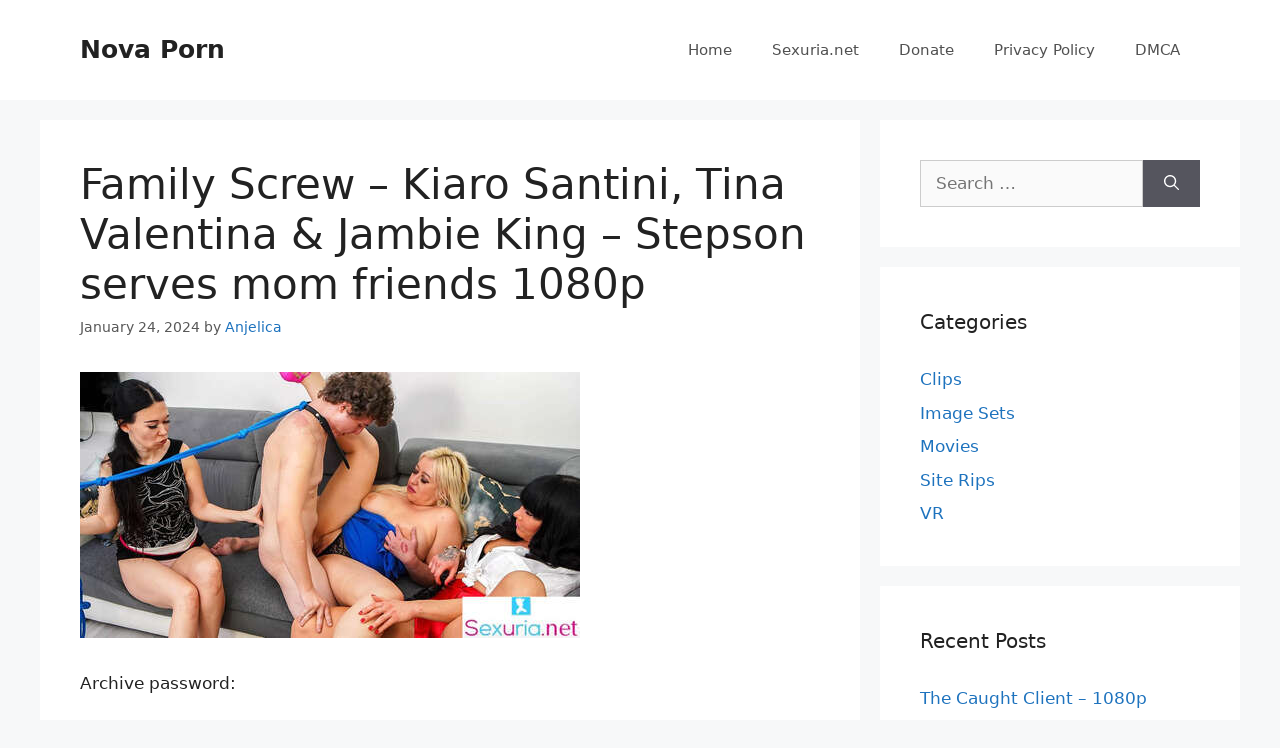

--- FILE ---
content_type: text/html; charset=UTF-8
request_url: https://novaporn.cc/family-screw-kiaro-santini-tina-valentina-jambie-king-stepson-serves-mom-friends-1080p/
body_size: 13139
content:
<!DOCTYPE html>
<html lang="en-US" prefix="og: https://ogp.me/ns#">
<head>
	<meta charset="UTF-8">
	<meta name="viewport" content="width=device-width, initial-scale=1">
<!-- Search Engine Optimization by Rank Math - https://rankmath.com/ -->
<title>Family Screw - Kiaro Santini, Tina Valentina &amp; Jambie King - Stepson serves mom friends 1080p - Nova Porn</title>
<meta name="description" content="Archive password: https://fastfile.cc/s3me7gjl1osv/familyscrew.23.02.16.uli.traver.kiaro.santini.and.tina.valentina.mom.friends.mp4.html"/>
<meta name="robots" content="index, follow, max-snippet:-1, max-video-preview:-1, max-image-preview:large"/>
<link rel="canonical" href="https://novaporn.cc/family-screw-kiaro-santini-tina-valentina-jambie-king-stepson-serves-mom-friends-1080p/" />
<meta property="og:locale" content="en_US" />
<meta property="og:type" content="article" />
<meta property="og:title" content="Family Screw - Kiaro Santini, Tina Valentina &amp; Jambie King - Stepson serves mom friends 1080p - Nova Porn" />
<meta property="og:description" content="Archive password: https://fastfile.cc/s3me7gjl1osv/familyscrew.23.02.16.uli.traver.kiaro.santini.and.tina.valentina.mom.friends.mp4.html" />
<meta property="og:url" content="https://novaporn.cc/family-screw-kiaro-santini-tina-valentina-jambie-king-stepson-serves-mom-friends-1080p/" />
<meta property="og:site_name" content="Nova Porn" />
<meta property="article:tag" content="1080p" />
<meta property="article:tag" content="Blonde" />
<meta property="article:tag" content="Brunette" />
<meta property="article:tag" content="Mature" />
<meta property="article:tag" content="Threesome" />
<meta property="article:section" content="Clips" />
<meta property="article:published_time" content="2024-01-24T18:36:41+00:00" />
<meta name="twitter:card" content="summary_large_image" />
<meta name="twitter:title" content="Family Screw - Kiaro Santini, Tina Valentina &amp; Jambie King - Stepson serves mom friends 1080p - Nova Porn" />
<meta name="twitter:description" content="Archive password: https://fastfile.cc/s3me7gjl1osv/familyscrew.23.02.16.uli.traver.kiaro.santini.and.tina.valentina.mom.friends.mp4.html" />
<meta name="twitter:label1" content="Written by" />
<meta name="twitter:data1" content="Anjelica" />
<meta name="twitter:label2" content="Time to read" />
<meta name="twitter:data2" content="Less than a minute" />
<script type="application/ld+json" class="rank-math-schema">{"@context":"https://schema.org","@graph":[{"@type":["Person","Organization"],"@id":"https://novaporn.cc/#person","name":"Nova Porn"},{"@type":"WebSite","@id":"https://novaporn.cc/#website","url":"https://novaporn.cc","name":"Nova Porn","publisher":{"@id":"https://novaporn.cc/#person"},"inLanguage":"en-US"},{"@type":"ImageObject","@id":"https://s1.imgnova.cc/i/00546/yh3kkxjs49vu_t.jpg","url":"https://s1.imgnova.cc/i/00546/yh3kkxjs49vu_t.jpg","width":"200","height":"200","inLanguage":"en-US"},{"@type":"WebPage","@id":"https://novaporn.cc/family-screw-kiaro-santini-tina-valentina-jambie-king-stepson-serves-mom-friends-1080p/#webpage","url":"https://novaporn.cc/family-screw-kiaro-santini-tina-valentina-jambie-king-stepson-serves-mom-friends-1080p/","name":"Family Screw - Kiaro Santini, Tina Valentina &amp; Jambie King - Stepson serves mom friends 1080p - Nova Porn","datePublished":"2024-01-24T18:36:41+00:00","dateModified":"2024-01-24T18:36:41+00:00","isPartOf":{"@id":"https://novaporn.cc/#website"},"primaryImageOfPage":{"@id":"https://s1.imgnova.cc/i/00546/yh3kkxjs49vu_t.jpg"},"inLanguage":"en-US"},{"@type":"Person","@id":"https://novaporn.cc/author/ri7tgsmra4bmuq/","name":"Anjelica","url":"https://novaporn.cc/author/ri7tgsmra4bmuq/","image":{"@type":"ImageObject","@id":"https://secure.gravatar.com/avatar/a16497598142618c6701dee638bb179cbda75ca06747e38f4d28d727475070e0?s=96&amp;d=mm&amp;r=g","url":"https://secure.gravatar.com/avatar/a16497598142618c6701dee638bb179cbda75ca06747e38f4d28d727475070e0?s=96&amp;d=mm&amp;r=g","caption":"Anjelica","inLanguage":"en-US"},"sameAs":["https://novaporn.cc"]},{"@type":"BlogPosting","headline":"Family Screw - Kiaro Santini, Tina Valentina &amp; Jambie King - Stepson serves mom friends 1080p - Nova Porn","datePublished":"2024-01-24T18:36:41+00:00","dateModified":"2024-01-24T18:36:41+00:00","articleSection":"Clips","author":{"@id":"https://novaporn.cc/author/ri7tgsmra4bmuq/","name":"Anjelica"},"publisher":{"@id":"https://novaporn.cc/#person"},"description":"Archive password: https://fastfile.cc/s3me7gjl1osv/familyscrew.23.02.16.uli.traver.kiaro.santini.and.tina.valentina.mom.friends.mp4.html","name":"Family Screw - Kiaro Santini, Tina Valentina &amp; Jambie King - Stepson serves mom friends 1080p - Nova Porn","@id":"https://novaporn.cc/family-screw-kiaro-santini-tina-valentina-jambie-king-stepson-serves-mom-friends-1080p/#richSnippet","isPartOf":{"@id":"https://novaporn.cc/family-screw-kiaro-santini-tina-valentina-jambie-king-stepson-serves-mom-friends-1080p/#webpage"},"image":{"@id":"https://s1.imgnova.cc/i/00546/yh3kkxjs49vu_t.jpg"},"inLanguage":"en-US","mainEntityOfPage":{"@id":"https://novaporn.cc/family-screw-kiaro-santini-tina-valentina-jambie-king-stepson-serves-mom-friends-1080p/#webpage"}}]}</script>
<!-- /Rank Math WordPress SEO plugin -->

<style id='wp-img-auto-sizes-contain-inline-css'>
img:is([sizes=auto i],[sizes^="auto," i]){contain-intrinsic-size:3000px 1500px}
/*# sourceURL=wp-img-auto-sizes-contain-inline-css */
</style>
<style id='wp-block-library-inline-css'>
:root{--wp-block-synced-color:#7a00df;--wp-block-synced-color--rgb:122,0,223;--wp-bound-block-color:var(--wp-block-synced-color);--wp-editor-canvas-background:#ddd;--wp-admin-theme-color:#007cba;--wp-admin-theme-color--rgb:0,124,186;--wp-admin-theme-color-darker-10:#006ba1;--wp-admin-theme-color-darker-10--rgb:0,107,160.5;--wp-admin-theme-color-darker-20:#005a87;--wp-admin-theme-color-darker-20--rgb:0,90,135;--wp-admin-border-width-focus:2px}@media (min-resolution:192dpi){:root{--wp-admin-border-width-focus:1.5px}}.wp-element-button{cursor:pointer}:root .has-very-light-gray-background-color{background-color:#eee}:root .has-very-dark-gray-background-color{background-color:#313131}:root .has-very-light-gray-color{color:#eee}:root .has-very-dark-gray-color{color:#313131}:root .has-vivid-green-cyan-to-vivid-cyan-blue-gradient-background{background:linear-gradient(135deg,#00d084,#0693e3)}:root .has-purple-crush-gradient-background{background:linear-gradient(135deg,#34e2e4,#4721fb 50%,#ab1dfe)}:root .has-hazy-dawn-gradient-background{background:linear-gradient(135deg,#faaca8,#dad0ec)}:root .has-subdued-olive-gradient-background{background:linear-gradient(135deg,#fafae1,#67a671)}:root .has-atomic-cream-gradient-background{background:linear-gradient(135deg,#fdd79a,#004a59)}:root .has-nightshade-gradient-background{background:linear-gradient(135deg,#330968,#31cdcf)}:root .has-midnight-gradient-background{background:linear-gradient(135deg,#020381,#2874fc)}:root{--wp--preset--font-size--normal:16px;--wp--preset--font-size--huge:42px}.has-regular-font-size{font-size:1em}.has-larger-font-size{font-size:2.625em}.has-normal-font-size{font-size:var(--wp--preset--font-size--normal)}.has-huge-font-size{font-size:var(--wp--preset--font-size--huge)}.has-text-align-center{text-align:center}.has-text-align-left{text-align:left}.has-text-align-right{text-align:right}.has-fit-text{white-space:nowrap!important}#end-resizable-editor-section{display:none}.aligncenter{clear:both}.items-justified-left{justify-content:flex-start}.items-justified-center{justify-content:center}.items-justified-right{justify-content:flex-end}.items-justified-space-between{justify-content:space-between}.screen-reader-text{border:0;clip-path:inset(50%);height:1px;margin:-1px;overflow:hidden;padding:0;position:absolute;width:1px;word-wrap:normal!important}.screen-reader-text:focus{background-color:#ddd;clip-path:none;color:#444;display:block;font-size:1em;height:auto;left:5px;line-height:normal;padding:15px 23px 14px;text-decoration:none;top:5px;width:auto;z-index:100000}html :where(.has-border-color){border-style:solid}html :where([style*=border-top-color]){border-top-style:solid}html :where([style*=border-right-color]){border-right-style:solid}html :where([style*=border-bottom-color]){border-bottom-style:solid}html :where([style*=border-left-color]){border-left-style:solid}html :where([style*=border-width]){border-style:solid}html :where([style*=border-top-width]){border-top-style:solid}html :where([style*=border-right-width]){border-right-style:solid}html :where([style*=border-bottom-width]){border-bottom-style:solid}html :where([style*=border-left-width]){border-left-style:solid}html :where(img[class*=wp-image-]){height:auto;max-width:100%}:where(figure){margin:0 0 1em}html :where(.is-position-sticky){--wp-admin--admin-bar--position-offset:var(--wp-admin--admin-bar--height,0px)}@media screen and (max-width:600px){html :where(.is-position-sticky){--wp-admin--admin-bar--position-offset:0px}}

/*# sourceURL=wp-block-library-inline-css */
</style><style id='global-styles-inline-css'>
:root{--wp--preset--aspect-ratio--square: 1;--wp--preset--aspect-ratio--4-3: 4/3;--wp--preset--aspect-ratio--3-4: 3/4;--wp--preset--aspect-ratio--3-2: 3/2;--wp--preset--aspect-ratio--2-3: 2/3;--wp--preset--aspect-ratio--16-9: 16/9;--wp--preset--aspect-ratio--9-16: 9/16;--wp--preset--color--black: #000000;--wp--preset--color--cyan-bluish-gray: #abb8c3;--wp--preset--color--white: #ffffff;--wp--preset--color--pale-pink: #f78da7;--wp--preset--color--vivid-red: #cf2e2e;--wp--preset--color--luminous-vivid-orange: #ff6900;--wp--preset--color--luminous-vivid-amber: #fcb900;--wp--preset--color--light-green-cyan: #7bdcb5;--wp--preset--color--vivid-green-cyan: #00d084;--wp--preset--color--pale-cyan-blue: #8ed1fc;--wp--preset--color--vivid-cyan-blue: #0693e3;--wp--preset--color--vivid-purple: #9b51e0;--wp--preset--color--contrast: var(--contrast);--wp--preset--color--contrast-2: var(--contrast-2);--wp--preset--color--contrast-3: var(--contrast-3);--wp--preset--color--base: var(--base);--wp--preset--color--base-2: var(--base-2);--wp--preset--color--base-3: var(--base-3);--wp--preset--color--accent: var(--accent);--wp--preset--gradient--vivid-cyan-blue-to-vivid-purple: linear-gradient(135deg,rgb(6,147,227) 0%,rgb(155,81,224) 100%);--wp--preset--gradient--light-green-cyan-to-vivid-green-cyan: linear-gradient(135deg,rgb(122,220,180) 0%,rgb(0,208,130) 100%);--wp--preset--gradient--luminous-vivid-amber-to-luminous-vivid-orange: linear-gradient(135deg,rgb(252,185,0) 0%,rgb(255,105,0) 100%);--wp--preset--gradient--luminous-vivid-orange-to-vivid-red: linear-gradient(135deg,rgb(255,105,0) 0%,rgb(207,46,46) 100%);--wp--preset--gradient--very-light-gray-to-cyan-bluish-gray: linear-gradient(135deg,rgb(238,238,238) 0%,rgb(169,184,195) 100%);--wp--preset--gradient--cool-to-warm-spectrum: linear-gradient(135deg,rgb(74,234,220) 0%,rgb(151,120,209) 20%,rgb(207,42,186) 40%,rgb(238,44,130) 60%,rgb(251,105,98) 80%,rgb(254,248,76) 100%);--wp--preset--gradient--blush-light-purple: linear-gradient(135deg,rgb(255,206,236) 0%,rgb(152,150,240) 100%);--wp--preset--gradient--blush-bordeaux: linear-gradient(135deg,rgb(254,205,165) 0%,rgb(254,45,45) 50%,rgb(107,0,62) 100%);--wp--preset--gradient--luminous-dusk: linear-gradient(135deg,rgb(255,203,112) 0%,rgb(199,81,192) 50%,rgb(65,88,208) 100%);--wp--preset--gradient--pale-ocean: linear-gradient(135deg,rgb(255,245,203) 0%,rgb(182,227,212) 50%,rgb(51,167,181) 100%);--wp--preset--gradient--electric-grass: linear-gradient(135deg,rgb(202,248,128) 0%,rgb(113,206,126) 100%);--wp--preset--gradient--midnight: linear-gradient(135deg,rgb(2,3,129) 0%,rgb(40,116,252) 100%);--wp--preset--font-size--small: 13px;--wp--preset--font-size--medium: 20px;--wp--preset--font-size--large: 36px;--wp--preset--font-size--x-large: 42px;--wp--preset--spacing--20: 0.44rem;--wp--preset--spacing--30: 0.67rem;--wp--preset--spacing--40: 1rem;--wp--preset--spacing--50: 1.5rem;--wp--preset--spacing--60: 2.25rem;--wp--preset--spacing--70: 3.38rem;--wp--preset--spacing--80: 5.06rem;--wp--preset--shadow--natural: 6px 6px 9px rgba(0, 0, 0, 0.2);--wp--preset--shadow--deep: 12px 12px 50px rgba(0, 0, 0, 0.4);--wp--preset--shadow--sharp: 6px 6px 0px rgba(0, 0, 0, 0.2);--wp--preset--shadow--outlined: 6px 6px 0px -3px rgb(255, 255, 255), 6px 6px rgb(0, 0, 0);--wp--preset--shadow--crisp: 6px 6px 0px rgb(0, 0, 0);}:where(.is-layout-flex){gap: 0.5em;}:where(.is-layout-grid){gap: 0.5em;}body .is-layout-flex{display: flex;}.is-layout-flex{flex-wrap: wrap;align-items: center;}.is-layout-flex > :is(*, div){margin: 0;}body .is-layout-grid{display: grid;}.is-layout-grid > :is(*, div){margin: 0;}:where(.wp-block-columns.is-layout-flex){gap: 2em;}:where(.wp-block-columns.is-layout-grid){gap: 2em;}:where(.wp-block-post-template.is-layout-flex){gap: 1.25em;}:where(.wp-block-post-template.is-layout-grid){gap: 1.25em;}.has-black-color{color: var(--wp--preset--color--black) !important;}.has-cyan-bluish-gray-color{color: var(--wp--preset--color--cyan-bluish-gray) !important;}.has-white-color{color: var(--wp--preset--color--white) !important;}.has-pale-pink-color{color: var(--wp--preset--color--pale-pink) !important;}.has-vivid-red-color{color: var(--wp--preset--color--vivid-red) !important;}.has-luminous-vivid-orange-color{color: var(--wp--preset--color--luminous-vivid-orange) !important;}.has-luminous-vivid-amber-color{color: var(--wp--preset--color--luminous-vivid-amber) !important;}.has-light-green-cyan-color{color: var(--wp--preset--color--light-green-cyan) !important;}.has-vivid-green-cyan-color{color: var(--wp--preset--color--vivid-green-cyan) !important;}.has-pale-cyan-blue-color{color: var(--wp--preset--color--pale-cyan-blue) !important;}.has-vivid-cyan-blue-color{color: var(--wp--preset--color--vivid-cyan-blue) !important;}.has-vivid-purple-color{color: var(--wp--preset--color--vivid-purple) !important;}.has-black-background-color{background-color: var(--wp--preset--color--black) !important;}.has-cyan-bluish-gray-background-color{background-color: var(--wp--preset--color--cyan-bluish-gray) !important;}.has-white-background-color{background-color: var(--wp--preset--color--white) !important;}.has-pale-pink-background-color{background-color: var(--wp--preset--color--pale-pink) !important;}.has-vivid-red-background-color{background-color: var(--wp--preset--color--vivid-red) !important;}.has-luminous-vivid-orange-background-color{background-color: var(--wp--preset--color--luminous-vivid-orange) !important;}.has-luminous-vivid-amber-background-color{background-color: var(--wp--preset--color--luminous-vivid-amber) !important;}.has-light-green-cyan-background-color{background-color: var(--wp--preset--color--light-green-cyan) !important;}.has-vivid-green-cyan-background-color{background-color: var(--wp--preset--color--vivid-green-cyan) !important;}.has-pale-cyan-blue-background-color{background-color: var(--wp--preset--color--pale-cyan-blue) !important;}.has-vivid-cyan-blue-background-color{background-color: var(--wp--preset--color--vivid-cyan-blue) !important;}.has-vivid-purple-background-color{background-color: var(--wp--preset--color--vivid-purple) !important;}.has-black-border-color{border-color: var(--wp--preset--color--black) !important;}.has-cyan-bluish-gray-border-color{border-color: var(--wp--preset--color--cyan-bluish-gray) !important;}.has-white-border-color{border-color: var(--wp--preset--color--white) !important;}.has-pale-pink-border-color{border-color: var(--wp--preset--color--pale-pink) !important;}.has-vivid-red-border-color{border-color: var(--wp--preset--color--vivid-red) !important;}.has-luminous-vivid-orange-border-color{border-color: var(--wp--preset--color--luminous-vivid-orange) !important;}.has-luminous-vivid-amber-border-color{border-color: var(--wp--preset--color--luminous-vivid-amber) !important;}.has-light-green-cyan-border-color{border-color: var(--wp--preset--color--light-green-cyan) !important;}.has-vivid-green-cyan-border-color{border-color: var(--wp--preset--color--vivid-green-cyan) !important;}.has-pale-cyan-blue-border-color{border-color: var(--wp--preset--color--pale-cyan-blue) !important;}.has-vivid-cyan-blue-border-color{border-color: var(--wp--preset--color--vivid-cyan-blue) !important;}.has-vivid-purple-border-color{border-color: var(--wp--preset--color--vivid-purple) !important;}.has-vivid-cyan-blue-to-vivid-purple-gradient-background{background: var(--wp--preset--gradient--vivid-cyan-blue-to-vivid-purple) !important;}.has-light-green-cyan-to-vivid-green-cyan-gradient-background{background: var(--wp--preset--gradient--light-green-cyan-to-vivid-green-cyan) !important;}.has-luminous-vivid-amber-to-luminous-vivid-orange-gradient-background{background: var(--wp--preset--gradient--luminous-vivid-amber-to-luminous-vivid-orange) !important;}.has-luminous-vivid-orange-to-vivid-red-gradient-background{background: var(--wp--preset--gradient--luminous-vivid-orange-to-vivid-red) !important;}.has-very-light-gray-to-cyan-bluish-gray-gradient-background{background: var(--wp--preset--gradient--very-light-gray-to-cyan-bluish-gray) !important;}.has-cool-to-warm-spectrum-gradient-background{background: var(--wp--preset--gradient--cool-to-warm-spectrum) !important;}.has-blush-light-purple-gradient-background{background: var(--wp--preset--gradient--blush-light-purple) !important;}.has-blush-bordeaux-gradient-background{background: var(--wp--preset--gradient--blush-bordeaux) !important;}.has-luminous-dusk-gradient-background{background: var(--wp--preset--gradient--luminous-dusk) !important;}.has-pale-ocean-gradient-background{background: var(--wp--preset--gradient--pale-ocean) !important;}.has-electric-grass-gradient-background{background: var(--wp--preset--gradient--electric-grass) !important;}.has-midnight-gradient-background{background: var(--wp--preset--gradient--midnight) !important;}.has-small-font-size{font-size: var(--wp--preset--font-size--small) !important;}.has-medium-font-size{font-size: var(--wp--preset--font-size--medium) !important;}.has-large-font-size{font-size: var(--wp--preset--font-size--large) !important;}.has-x-large-font-size{font-size: var(--wp--preset--font-size--x-large) !important;}
/*# sourceURL=global-styles-inline-css */
</style>

<style id='classic-theme-styles-inline-css'>
/*! This file is auto-generated */
.wp-block-button__link{color:#fff;background-color:#32373c;border-radius:9999px;box-shadow:none;text-decoration:none;padding:calc(.667em + 2px) calc(1.333em + 2px);font-size:1.125em}.wp-block-file__button{background:#32373c;color:#fff;text-decoration:none}
/*# sourceURL=/wp-includes/css/classic-themes.min.css */
</style>
<link rel='stylesheet' id='generate-comments-css' href='https://novaporn.cc/wp-content/themes/generatepress/assets/css/components/comments.min.css?ver=3.6.1' media='all' />
<link rel='stylesheet' id='generate-style-css' href='https://novaporn.cc/wp-content/themes/generatepress/assets/css/main.min.css?ver=3.6.1' media='all' />
<style id='generate-style-inline-css'>
body{background-color:#f7f8f9;color:#222222;}a{color:#1e73be;}a:hover, a:focus, a:active{color:#000000;}.wp-block-group__inner-container{max-width:1200px;margin-left:auto;margin-right:auto;}:root{--contrast:#222222;--contrast-2:#575760;--contrast-3:#b2b2be;--base:#f0f0f0;--base-2:#f7f8f9;--base-3:#ffffff;--accent:#1e73be;}:root .has-contrast-color{color:var(--contrast);}:root .has-contrast-background-color{background-color:var(--contrast);}:root .has-contrast-2-color{color:var(--contrast-2);}:root .has-contrast-2-background-color{background-color:var(--contrast-2);}:root .has-contrast-3-color{color:var(--contrast-3);}:root .has-contrast-3-background-color{background-color:var(--contrast-3);}:root .has-base-color{color:var(--base);}:root .has-base-background-color{background-color:var(--base);}:root .has-base-2-color{color:var(--base-2);}:root .has-base-2-background-color{background-color:var(--base-2);}:root .has-base-3-color{color:var(--base-3);}:root .has-base-3-background-color{background-color:var(--base-3);}:root .has-accent-color{color:var(--accent);}:root .has-accent-background-color{background-color:var(--accent);}body, button, input, select, textarea{font-family:-apple-system, system-ui, BlinkMacSystemFont, "Segoe UI", Helvetica, Arial, sans-serif, "Apple Color Emoji", "Segoe UI Emoji", "Segoe UI Symbol";}body{line-height:1.5;}.entry-content > [class*="wp-block-"]:not(:last-child):not(.wp-block-heading){margin-bottom:1.5em;}.main-navigation .main-nav ul ul li a{font-size:14px;}.sidebar .widget, .footer-widgets .widget{font-size:17px;}@media (max-width:768px){h1{font-size:31px;}h2{font-size:27px;}h3{font-size:24px;}h4{font-size:22px;}h5{font-size:19px;}}.top-bar{background-color:#636363;color:#ffffff;}.top-bar a{color:#ffffff;}.top-bar a:hover{color:#303030;}.site-header{background-color:#ffffff;}.main-title a,.main-title a:hover{color:#222222;}.site-description{color:#757575;}.mobile-menu-control-wrapper .menu-toggle,.mobile-menu-control-wrapper .menu-toggle:hover,.mobile-menu-control-wrapper .menu-toggle:focus,.has-inline-mobile-toggle #site-navigation.toggled{background-color:rgba(0, 0, 0, 0.02);}.main-navigation,.main-navigation ul ul{background-color:#ffffff;}.main-navigation .main-nav ul li a, .main-navigation .menu-toggle, .main-navigation .menu-bar-items{color:#515151;}.main-navigation .main-nav ul li:not([class*="current-menu-"]):hover > a, .main-navigation .main-nav ul li:not([class*="current-menu-"]):focus > a, .main-navigation .main-nav ul li.sfHover:not([class*="current-menu-"]) > a, .main-navigation .menu-bar-item:hover > a, .main-navigation .menu-bar-item.sfHover > a{color:#7a8896;background-color:#ffffff;}button.menu-toggle:hover,button.menu-toggle:focus{color:#515151;}.main-navigation .main-nav ul li[class*="current-menu-"] > a{color:#7a8896;background-color:#ffffff;}.navigation-search input[type="search"],.navigation-search input[type="search"]:active, .navigation-search input[type="search"]:focus, .main-navigation .main-nav ul li.search-item.active > a, .main-navigation .menu-bar-items .search-item.active > a{color:#7a8896;background-color:#ffffff;}.main-navigation ul ul{background-color:#eaeaea;}.main-navigation .main-nav ul ul li a{color:#515151;}.main-navigation .main-nav ul ul li:not([class*="current-menu-"]):hover > a,.main-navigation .main-nav ul ul li:not([class*="current-menu-"]):focus > a, .main-navigation .main-nav ul ul li.sfHover:not([class*="current-menu-"]) > a{color:#7a8896;background-color:#eaeaea;}.main-navigation .main-nav ul ul li[class*="current-menu-"] > a{color:#7a8896;background-color:#eaeaea;}.separate-containers .inside-article, .separate-containers .comments-area, .separate-containers .page-header, .one-container .container, .separate-containers .paging-navigation, .inside-page-header{background-color:#ffffff;}.entry-title a{color:#222222;}.entry-title a:hover{color:#55555e;}.entry-meta{color:#595959;}.sidebar .widget{background-color:#ffffff;}.footer-widgets{background-color:#ffffff;}.footer-widgets .widget-title{color:#000000;}.site-info{color:#ffffff;background-color:#55555e;}.site-info a{color:#ffffff;}.site-info a:hover{color:#d3d3d3;}.footer-bar .widget_nav_menu .current-menu-item a{color:#d3d3d3;}input[type="text"],input[type="email"],input[type="url"],input[type="password"],input[type="search"],input[type="tel"],input[type="number"],textarea,select{color:#666666;background-color:#fafafa;border-color:#cccccc;}input[type="text"]:focus,input[type="email"]:focus,input[type="url"]:focus,input[type="password"]:focus,input[type="search"]:focus,input[type="tel"]:focus,input[type="number"]:focus,textarea:focus,select:focus{color:#666666;background-color:#ffffff;border-color:#bfbfbf;}button,html input[type="button"],input[type="reset"],input[type="submit"],a.button,a.wp-block-button__link:not(.has-background){color:#ffffff;background-color:#55555e;}button:hover,html input[type="button"]:hover,input[type="reset"]:hover,input[type="submit"]:hover,a.button:hover,button:focus,html input[type="button"]:focus,input[type="reset"]:focus,input[type="submit"]:focus,a.button:focus,a.wp-block-button__link:not(.has-background):active,a.wp-block-button__link:not(.has-background):focus,a.wp-block-button__link:not(.has-background):hover{color:#ffffff;background-color:#3f4047;}a.generate-back-to-top{background-color:rgba( 0,0,0,0.4 );color:#ffffff;}a.generate-back-to-top:hover,a.generate-back-to-top:focus{background-color:rgba( 0,0,0,0.6 );color:#ffffff;}:root{--gp-search-modal-bg-color:var(--base-3);--gp-search-modal-text-color:var(--contrast);--gp-search-modal-overlay-bg-color:rgba(0,0,0,0.2);}@media (max-width:768px){.main-navigation .menu-bar-item:hover > a, .main-navigation .menu-bar-item.sfHover > a{background:none;color:#515151;}}.nav-below-header .main-navigation .inside-navigation.grid-container, .nav-above-header .main-navigation .inside-navigation.grid-container{padding:0px 20px 0px 20px;}.site-main .wp-block-group__inner-container{padding:40px;}.separate-containers .paging-navigation{padding-top:20px;padding-bottom:20px;}.entry-content .alignwide, body:not(.no-sidebar) .entry-content .alignfull{margin-left:-40px;width:calc(100% + 80px);max-width:calc(100% + 80px);}.rtl .menu-item-has-children .dropdown-menu-toggle{padding-left:20px;}.rtl .main-navigation .main-nav ul li.menu-item-has-children > a{padding-right:20px;}@media (max-width:768px){.separate-containers .inside-article, .separate-containers .comments-area, .separate-containers .page-header, .separate-containers .paging-navigation, .one-container .site-content, .inside-page-header{padding:30px;}.site-main .wp-block-group__inner-container{padding:30px;}.inside-top-bar{padding-right:30px;padding-left:30px;}.inside-header{padding-right:30px;padding-left:30px;}.widget-area .widget{padding-top:30px;padding-right:30px;padding-bottom:30px;padding-left:30px;}.footer-widgets-container{padding-top:30px;padding-right:30px;padding-bottom:30px;padding-left:30px;}.inside-site-info{padding-right:30px;padding-left:30px;}.entry-content .alignwide, body:not(.no-sidebar) .entry-content .alignfull{margin-left:-30px;width:calc(100% + 60px);max-width:calc(100% + 60px);}.one-container .site-main .paging-navigation{margin-bottom:20px;}}/* End cached CSS */.is-right-sidebar{width:30%;}.is-left-sidebar{width:30%;}.site-content .content-area{width:70%;}@media (max-width:768px){.main-navigation .menu-toggle,.sidebar-nav-mobile:not(#sticky-placeholder){display:block;}.main-navigation ul,.gen-sidebar-nav,.main-navigation:not(.slideout-navigation):not(.toggled) .main-nav > ul,.has-inline-mobile-toggle #site-navigation .inside-navigation > *:not(.navigation-search):not(.main-nav){display:none;}.nav-align-right .inside-navigation,.nav-align-center .inside-navigation{justify-content:space-between;}.has-inline-mobile-toggle .mobile-menu-control-wrapper{display:flex;flex-wrap:wrap;}.has-inline-mobile-toggle .inside-header{flex-direction:row;text-align:left;flex-wrap:wrap;}.has-inline-mobile-toggle .header-widget,.has-inline-mobile-toggle #site-navigation{flex-basis:100%;}.nav-float-left .has-inline-mobile-toggle #site-navigation{order:10;}}
/*# sourceURL=generate-style-inline-css */
</style>
<link rel="https://api.w.org/" href="https://novaporn.cc/wp-json/" /><link rel="alternate" title="JSON" type="application/json" href="https://novaporn.cc/wp-json/wp/v2/posts/79555" /><link rel="pingback" href="https://novaporn.cc/xmlrpc.php">
</head>

<body class="wp-singular post-template-default single single-post postid-79555 single-format-standard wp-embed-responsive wp-theme-generatepress right-sidebar nav-float-right separate-containers header-aligned-left dropdown-hover" itemtype="https://schema.org/Blog" itemscope>
	<a class="screen-reader-text skip-link" href="#content" title="Skip to content">Skip to content</a>		<header class="site-header has-inline-mobile-toggle" id="masthead" aria-label="Site"  itemtype="https://schema.org/WPHeader" itemscope>
			<div class="inside-header grid-container">
				<div class="site-branding">
						<p class="main-title" itemprop="headline">
					<a href="https://novaporn.cc/" rel="home">Nova Porn</a>
				</p>
						
					</div>	<nav class="main-navigation mobile-menu-control-wrapper" id="mobile-menu-control-wrapper" aria-label="Mobile Toggle">
				<button data-nav="site-navigation" class="menu-toggle" aria-controls="primary-menu" aria-expanded="false">
			<span class="gp-icon icon-menu-bars"><svg viewBox="0 0 512 512" aria-hidden="true" xmlns="http://www.w3.org/2000/svg" width="1em" height="1em"><path d="M0 96c0-13.255 10.745-24 24-24h464c13.255 0 24 10.745 24 24s-10.745 24-24 24H24c-13.255 0-24-10.745-24-24zm0 160c0-13.255 10.745-24 24-24h464c13.255 0 24 10.745 24 24s-10.745 24-24 24H24c-13.255 0-24-10.745-24-24zm0 160c0-13.255 10.745-24 24-24h464c13.255 0 24 10.745 24 24s-10.745 24-24 24H24c-13.255 0-24-10.745-24-24z" /></svg><svg viewBox="0 0 512 512" aria-hidden="true" xmlns="http://www.w3.org/2000/svg" width="1em" height="1em"><path d="M71.029 71.029c9.373-9.372 24.569-9.372 33.942 0L256 222.059l151.029-151.03c9.373-9.372 24.569-9.372 33.942 0 9.372 9.373 9.372 24.569 0 33.942L289.941 256l151.03 151.029c9.372 9.373 9.372 24.569 0 33.942-9.373 9.372-24.569 9.372-33.942 0L256 289.941l-151.029 151.03c-9.373 9.372-24.569 9.372-33.942 0-9.372-9.373-9.372-24.569 0-33.942L222.059 256 71.029 104.971c-9.372-9.373-9.372-24.569 0-33.942z" /></svg></span><span class="screen-reader-text">Menu</span>		</button>
	</nav>
			<nav class="main-navigation sub-menu-right" id="site-navigation" aria-label="Primary"  itemtype="https://schema.org/SiteNavigationElement" itemscope>
			<div class="inside-navigation grid-container">
								<button class="menu-toggle" aria-controls="primary-menu" aria-expanded="false">
					<span class="gp-icon icon-menu-bars"><svg viewBox="0 0 512 512" aria-hidden="true" xmlns="http://www.w3.org/2000/svg" width="1em" height="1em"><path d="M0 96c0-13.255 10.745-24 24-24h464c13.255 0 24 10.745 24 24s-10.745 24-24 24H24c-13.255 0-24-10.745-24-24zm0 160c0-13.255 10.745-24 24-24h464c13.255 0 24 10.745 24 24s-10.745 24-24 24H24c-13.255 0-24-10.745-24-24zm0 160c0-13.255 10.745-24 24-24h464c13.255 0 24 10.745 24 24s-10.745 24-24 24H24c-13.255 0-24-10.745-24-24z" /></svg><svg viewBox="0 0 512 512" aria-hidden="true" xmlns="http://www.w3.org/2000/svg" width="1em" height="1em"><path d="M71.029 71.029c9.373-9.372 24.569-9.372 33.942 0L256 222.059l151.029-151.03c9.373-9.372 24.569-9.372 33.942 0 9.372 9.373 9.372 24.569 0 33.942L289.941 256l151.03 151.029c9.372 9.373 9.372 24.569 0 33.942-9.373 9.372-24.569 9.372-33.942 0L256 289.941l-151.029 151.03c-9.373 9.372-24.569 9.372-33.942 0-9.372-9.373-9.372-24.569 0-33.942L222.059 256 71.029 104.971c-9.372-9.373-9.372-24.569 0-33.942z" /></svg></span><span class="mobile-menu">Menu</span>				</button>
				<div id="primary-menu" class="main-nav"><ul id="menu-header-menu" class=" menu sf-menu"><li id="menu-item-338" class="menu-item menu-item-type-custom menu-item-object-custom menu-item-home menu-item-338"><a href="https://novaporn.cc/">Home</a></li>
<li id="menu-item-4668" class="menu-item menu-item-type-custom menu-item-object-custom menu-item-4668"><a href="https://sexuria.net/">Sexuria.net</a></li>
<li id="menu-item-341" class="menu-item menu-item-type-post_type menu-item-object-page menu-item-341"><a href="https://novaporn.cc/donate/">Donate</a></li>
<li id="menu-item-339" class="menu-item menu-item-type-post_type menu-item-object-page menu-item-privacy-policy menu-item-339"><a rel="privacy-policy" href="https://novaporn.cc/privacy-policy/">Privacy Policy</a></li>
<li id="menu-item-340" class="menu-item menu-item-type-post_type menu-item-object-page menu-item-340"><a href="https://novaporn.cc/dmca/">DMCA</a></li>
</ul></div>			</div>
		</nav>
					</div>
		</header>
		
	<div class="site grid-container container hfeed" id="page">
				<div class="site-content" id="content">
			
	<div class="content-area" id="primary">
		<main class="site-main" id="main">
			
<article id="post-79555" class="post-79555 post type-post status-publish format-standard hentry category-clips tag-1080p tag-blonde tag-brunette tag-mature tag-threesome" itemtype="https://schema.org/CreativeWork" itemscope>
	<div class="inside-article">
					<header class="entry-header">
				<h1 class="entry-title" itemprop="headline">Family Screw &#8211; Kiaro Santini, Tina Valentina &amp; Jambie King &#8211; Stepson serves mom friends 1080p</h1>		<div class="entry-meta">
			<span class="posted-on"><time class="entry-date published" datetime="2024-01-24T18:36:41+00:00" itemprop="datePublished">January 24, 2024</time></span> <span class="byline">by <span class="author vcard" itemprop="author" itemtype="https://schema.org/Person" itemscope><a class="url fn n" href="https://novaporn.cc/author/ri7tgsmra4bmuq/" title="View all posts by Anjelica" rel="author" itemprop="url"><span class="author-name" itemprop="name">Anjelica</span></a></span></span> 		</div>
					</header>
			
		<div class="entry-content" itemprop="text">
			<div class="release">
<div class="releaseCover">
        <a href="https://imgnova.cc/yh3kkxjs49vu/poster_1676563630-1.jpg.html" =_blank target="_blank" rel="noopener"><img decoding="async" src="https://s1.imgnova.cc/i/00546/yh3kkxjs49vu_t.jpg" border=0></a>
    </div>
<p>    <span id="more-79555"></span></p>
<div class="releaseInfo">
<p>Archive password:
    </p></div>
<div class="releasePreview">
        <a href="https://imgnova.cc/ypqs65a88fkj/screenshot_1676563878-1.jpg.html" =_blank target="_blank" rel="noopener"><img decoding="async" src="https://s1.imgnova.cc/i/00546/ypqs65a88fkj_t.jpg" border=0></a>
    </div>
<div class="releaseLinks">
        <a target="_blank" rel="external nofollow noopener" href="https://fastfile.cc/s3me7gjl1osv/familyscrew.23.02.16.uli.traver.kiaro.santini.and.tina.valentina.mom.friends.mp4.html">https://fastfile.cc/s3me7gjl1osv/familyscrew.23.02.16.uli.traver.kiaro.santini.and.tina.valentina.mom.friends.mp4.html</a>
    </div>
</div>
		</div>

				<footer class="entry-meta" aria-label="Entry meta">
			<span class="cat-links"><span class="gp-icon icon-categories"><svg viewBox="0 0 512 512" aria-hidden="true" xmlns="http://www.w3.org/2000/svg" width="1em" height="1em"><path d="M0 112c0-26.51 21.49-48 48-48h110.014a48 48 0 0143.592 27.907l12.349 26.791A16 16 0 00228.486 128H464c26.51 0 48 21.49 48 48v224c0 26.51-21.49 48-48 48H48c-26.51 0-48-21.49-48-48V112z" /></svg></span><span class="screen-reader-text">Categories </span><a href="https://novaporn.cc/category/clips/" rel="category tag">Clips</a></span> <span class="tags-links"><span class="gp-icon icon-tags"><svg viewBox="0 0 512 512" aria-hidden="true" xmlns="http://www.w3.org/2000/svg" width="1em" height="1em"><path d="M20 39.5c-8.836 0-16 7.163-16 16v176c0 4.243 1.686 8.313 4.687 11.314l224 224c6.248 6.248 16.378 6.248 22.626 0l176-176c6.244-6.244 6.25-16.364.013-22.615l-223.5-224A15.999 15.999 0 00196.5 39.5H20zm56 96c0-13.255 10.745-24 24-24s24 10.745 24 24-10.745 24-24 24-24-10.745-24-24z"/><path d="M259.515 43.015c4.686-4.687 12.284-4.687 16.97 0l228 228c4.686 4.686 4.686 12.284 0 16.97l-180 180c-4.686 4.687-12.284 4.687-16.97 0-4.686-4.686-4.686-12.284 0-16.97L479.029 279.5 259.515 59.985c-4.686-4.686-4.686-12.284 0-16.97z" /></svg></span><span class="screen-reader-text">Tags </span><a href="https://novaporn.cc/tag/1080p/" rel="tag">1080p</a>, <a href="https://novaporn.cc/tag/blonde/" rel="tag">Blonde</a>, <a href="https://novaporn.cc/tag/brunette/" rel="tag">Brunette</a>, <a href="https://novaporn.cc/tag/mature/" rel="tag">Mature</a>, <a href="https://novaporn.cc/tag/threesome/" rel="tag">Threesome</a></span> 		<nav id="nav-below" class="post-navigation" aria-label="Posts">
			<div class="nav-previous"><span class="gp-icon icon-arrow-left"><svg viewBox="0 0 192 512" aria-hidden="true" xmlns="http://www.w3.org/2000/svg" width="1em" height="1em" fill-rule="evenodd" clip-rule="evenodd" stroke-linejoin="round" stroke-miterlimit="1.414"><path d="M178.425 138.212c0 2.265-1.133 4.813-2.832 6.512L64.276 256.001l111.317 111.277c1.7 1.7 2.832 4.247 2.832 6.513 0 2.265-1.133 4.813-2.832 6.512L161.43 394.46c-1.7 1.7-4.249 2.832-6.514 2.832-2.266 0-4.816-1.133-6.515-2.832L16.407 262.514c-1.699-1.7-2.832-4.248-2.832-6.513 0-2.265 1.133-4.813 2.832-6.512l131.994-131.947c1.7-1.699 4.249-2.831 6.515-2.831 2.265 0 4.815 1.132 6.514 2.831l14.163 14.157c1.7 1.7 2.832 3.965 2.832 6.513z" fill-rule="nonzero" /></svg></span><span class="prev"><a href="https://novaporn.cc/abbie-maley-fit-babe-loves-getting-tied-up-and-dominated-by-robert-isin-1080p/" rel="prev">Abbie Maley &#8211; Fit Babe Loves Getting Tied Up and Dominated by Robert Isin 1080p</a></span></div><div class="nav-next"><span class="gp-icon icon-arrow-right"><svg viewBox="0 0 192 512" aria-hidden="true" xmlns="http://www.w3.org/2000/svg" width="1em" height="1em" fill-rule="evenodd" clip-rule="evenodd" stroke-linejoin="round" stroke-miterlimit="1.414"><path d="M178.425 256.001c0 2.266-1.133 4.815-2.832 6.515L43.599 394.509c-1.7 1.7-4.248 2.833-6.514 2.833s-4.816-1.133-6.515-2.833l-14.163-14.162c-1.699-1.7-2.832-3.966-2.832-6.515 0-2.266 1.133-4.815 2.832-6.515l111.317-111.316L16.407 144.685c-1.699-1.7-2.832-4.249-2.832-6.515s1.133-4.815 2.832-6.515l14.163-14.162c1.7-1.7 4.249-2.833 6.515-2.833s4.815 1.133 6.514 2.833l131.994 131.993c1.7 1.7 2.832 4.249 2.832 6.515z" fill-rule="nonzero" /></svg></span><span class="next"><a href="https://novaporn.cc/porn-fidelity-daphne-klyde-a-bouncy-ride-720p/" rel="next">Porn Fidelity &#8211; Daphne Klyde &#8211; A Bouncy Ride 720p</a></span></div>		</nav>
				</footer>
			</div>
</article>

			<div class="comments-area">
				<div id="comments">

		<div id="respond" class="comment-respond">
		<h3 id="reply-title" class="comment-reply-title">Leave a Comment <small><a rel="nofollow" id="cancel-comment-reply-link" href="/family-screw-kiaro-santini-tina-valentina-jambie-king-stepson-serves-mom-friends-1080p/#respond" style="display:none;">Cancel reply</a></small></h3><form action="https://novaporn.cc/wp-comments-post.php" method="post" id="commentform" class="comment-form"><p class="comment-form-comment"><label for="comment" class="screen-reader-text">Comment</label><textarea id="comment" name="comment" cols="45" rows="8" required></textarea></p><label for="author" class="screen-reader-text">Name</label><input placeholder="Name *" id="author" name="author" type="text" value="" size="30" required />
<label for="email" class="screen-reader-text">Email</label><input placeholder="Email *" id="email" name="email" type="email" value="" size="30" required />
<p class="comment-form-cookies-consent"><input id="wp-comment-cookies-consent" name="wp-comment-cookies-consent" type="checkbox" value="yes" /> <label for="wp-comment-cookies-consent">Save my name, email, and website in this browser for the next time I comment.</label></p>
<label for="url" class="screen-reader-text">Website</label><input placeholder="Website" id="url" name="url" type="url" value="" size="30" />
<p class="form-submit"><input name="submit" type="submit" id="submit" class="submit" value="Post Comment" /> <input type='hidden' name='comment_post_ID' value='79555' id='comment_post_ID' />
<input type='hidden' name='comment_parent' id='comment_parent' value='0' />
</p></form>	</div><!-- #respond -->
	
</div><!-- #comments -->
			</div>

					</main>
	</div>

	<div class="widget-area sidebar is-right-sidebar" id="right-sidebar">
	<div class="inside-right-sidebar">
		<aside id="search-2" class="widget inner-padding widget_search"><form method="get" class="search-form" action="https://novaporn.cc/">
	<label>
		<span class="screen-reader-text">Search for:</span>
		<input type="search" class="search-field" placeholder="Search &hellip;" value="" name="s" title="Search for:">
	</label>
	<button class="search-submit" aria-label="Search"><span class="gp-icon icon-search"><svg viewBox="0 0 512 512" aria-hidden="true" xmlns="http://www.w3.org/2000/svg" width="1em" height="1em"><path fill-rule="evenodd" clip-rule="evenodd" d="M208 48c-88.366 0-160 71.634-160 160s71.634 160 160 160 160-71.634 160-160S296.366 48 208 48zM0 208C0 93.125 93.125 0 208 0s208 93.125 208 208c0 48.741-16.765 93.566-44.843 129.024l133.826 134.018c9.366 9.379 9.355 24.575-.025 33.941-9.379 9.366-24.575 9.355-33.941-.025L337.238 370.987C301.747 399.167 256.839 416 208 416 93.125 416 0 322.875 0 208z" /></svg></span></button></form>
</aside><aside id="categories-3" class="widget inner-padding widget_categories"><h2 class="widget-title">Categories</h2>
			<ul>
					<li class="cat-item cat-item-3"><a href="https://novaporn.cc/category/clips/">Clips</a>
</li>
	<li class="cat-item cat-item-6"><a href="https://novaporn.cc/category/imagesets/">Image Sets</a>
</li>
	<li class="cat-item cat-item-4"><a href="https://novaporn.cc/category/movies/">Movies</a>
</li>
	<li class="cat-item cat-item-2"><a href="https://novaporn.cc/category/site-rips/">Site Rips</a>
</li>
	<li class="cat-item cat-item-5"><a href="https://novaporn.cc/category/vr/">VR</a>
</li>
			</ul>

			</aside>
		<aside id="recent-posts-2" class="widget inner-padding widget_recent_entries">
		<h2 class="widget-title">Recent Posts</h2>
		<ul>
											<li>
					<a href="https://novaporn.cc/the-caught-client-1080p/">The Caught Client &#8211; 1080p</a>
									</li>
											<li>
					<a href="https://novaporn.cc/japan-ballett-1080p/">Japan Ballett &#8211; 1080p</a>
									</li>
											<li>
					<a href="https://novaporn.cc/les-12-coups-de-minuit/">Les 12 Coups De Minuit</a>
									</li>
											<li>
					<a href="https://novaporn.cc/im-gonna-bang-your-mother-3/">I&#039;m Gonna Bang Your Mother 3</a>
									</li>
											<li>
					<a href="https://novaporn.cc/grannies-love-fresh-cock-1080p/">Grannies Love Fresh Cock &#8211; 1080p</a>
									</li>
					</ul>

		</aside><aside id="tag_cloud-2" class="widget inner-padding widget_tag_cloud"><h2 class="widget-title">Tags</h2><div class="tagcloud"><a href="https://novaporn.cc/tag/720p/" class="tag-cloud-link tag-link-248 tag-link-position-1" style="font-size: 8.4552845528455pt;" aria-label="720p (3,161 items)">720p</a>
<a href="https://novaporn.cc/tag/1080p/" class="tag-cloud-link tag-link-302 tag-link-position-2" style="font-size: 9.7073170731707pt;" aria-label="1080p (4,046 items)">1080p</a>
<a href="https://novaporn.cc/tag/all-sex/" class="tag-cloud-link tag-link-15 tag-link-position-3" style="font-size: 14.60162601626pt;" aria-label="All Sex (10,986 items)">All Sex</a>
<a href="https://novaporn.cc/tag/amateur/" class="tag-cloud-link tag-link-73 tag-link-position-4" style="font-size: 10.390243902439pt;" aria-label="Amateur (4,680 items)">Amateur</a>
<a href="https://novaporn.cc/tag/anal/" class="tag-cloud-link tag-link-17 tag-link-position-5" style="font-size: 20.861788617886pt;" aria-label="Anal (39,348 items)">Anal</a>
<a href="https://novaporn.cc/tag/asian/" class="tag-cloud-link tag-link-262 tag-link-position-6" style="font-size: 9.479674796748pt;" aria-label="Asian (3,892 items)">Asian</a>
<a href="https://novaporn.cc/tag/ass-to-mouth/" class="tag-cloud-link tag-link-276 tag-link-position-7" style="font-size: 9.8211382113821pt;" aria-label="Ass to Mouth (4,152 items)">Ass to Mouth</a>
<a href="https://novaporn.cc/tag/bdsm/" class="tag-cloud-link tag-link-89 tag-link-position-8" style="font-size: 10.617886178862pt;" aria-label="BDSM (4,933 items)">BDSM</a>
<a href="https://novaporn.cc/tag/big-ass/" class="tag-cloud-link tag-link-92 tag-link-position-9" style="font-size: 12.09756097561pt;" aria-label="Big Ass (6,661 items)">Big Ass</a>
<a href="https://novaporn.cc/tag/big-dick/" class="tag-cloud-link tag-link-19 tag-link-position-10" style="font-size: 11.073170731707pt;" aria-label="Big Dick (5,329 items)">Big Dick</a>
<a href="https://novaporn.cc/tag/big-tits/" class="tag-cloud-link tag-link-70 tag-link-position-11" style="font-size: 18.813008130081pt;" aria-label="Big Tits (25,609 items)">Big Tits</a>
<a href="https://novaporn.cc/tag/blonde/" class="tag-cloud-link tag-link-27 tag-link-position-12" style="font-size: 14.943089430894pt;" aria-label="Blonde (11,797 items)">Blonde</a>
<a href="https://novaporn.cc/tag/blowjob/" class="tag-cloud-link tag-link-10 tag-link-position-13" style="font-size: 22pt;" aria-label="Blowjob (49,072 items)">Blowjob</a>
<a href="https://novaporn.cc/tag/bondage/" class="tag-cloud-link tag-link-90 tag-link-position-14" style="font-size: 9.5934959349593pt;" aria-label="Bondage (3,979 items)">Bondage</a>
<a href="https://novaporn.cc/tag/brunette/" class="tag-cloud-link tag-link-37 tag-link-position-15" style="font-size: 16.19512195122pt;" aria-label="Brunette (15,028 items)">Brunette</a>
<a href="https://novaporn.cc/tag/bubble-butt/" class="tag-cloud-link tag-link-135 tag-link-position-16" style="font-size: 9.2520325203252pt;" aria-label="Bubble Butt (3,750 items)">Bubble Butt</a>
<a href="https://novaporn.cc/tag/cowgirl/" class="tag-cloud-link tag-link-28 tag-link-position-17" style="font-size: 10.959349593496pt;" aria-label="Cowgirl (5,273 items)">Cowgirl</a>
<a href="https://novaporn.cc/tag/cow-girl/" class="tag-cloud-link tag-link-231 tag-link-position-18" style="font-size: 9.5934959349593pt;" aria-label="Cow Girl (3,958 items)">Cow Girl</a>
<a href="https://novaporn.cc/tag/creampie/" class="tag-cloud-link tag-link-96 tag-link-position-19" style="font-size: 13.691056910569pt;" aria-label="Creampie (9,164 items)">Creampie</a>
<a href="https://novaporn.cc/tag/cumshot/" class="tag-cloud-link tag-link-106 tag-link-position-20" style="font-size: 15.626016260163pt;" aria-label="Cumshot (13,419 items)">Cumshot</a>
<a href="https://novaporn.cc/tag/deep-throat/" class="tag-cloud-link tag-link-8 tag-link-position-21" style="font-size: 13.463414634146pt;" aria-label="Deep Throat (8,756 items)">Deep Throat</a>
<a href="https://novaporn.cc/tag/deepthroat/" class="tag-cloud-link tag-link-45 tag-link-position-22" style="font-size: 13.235772357724pt;" aria-label="Deepthroat (8,411 items)">Deepthroat</a>
<a href="https://novaporn.cc/tag/doggy-style/" class="tag-cloud-link tag-link-43 tag-link-position-23" style="font-size: 10.959349593496pt;" aria-label="Doggy Style (5,245 items)">Doggy Style</a>
<a href="https://novaporn.cc/tag/double-penetration/" class="tag-cloud-link tag-link-64 tag-link-position-24" style="font-size: 10.162601626016pt;" aria-label="Double Penetration (4,491 items)">Double Penetration</a>
<a href="https://novaporn.cc/tag/facial/" class="tag-cloud-link tag-link-42 tag-link-position-25" style="font-size: 13.008130081301pt;" aria-label="Facial (7,951 items)">Facial</a>
<a href="https://novaporn.cc/tag/feature/" class="tag-cloud-link tag-link-141 tag-link-position-26" style="font-size: 8.1138211382114pt;" aria-label="Feature (2,944 items)">Feature</a>
<a href="https://novaporn.cc/tag/gonzo/" class="tag-cloud-link tag-link-13 tag-link-position-27" style="font-size: 18.471544715447pt;" aria-label="Gonzo (24,254 items)">Gonzo</a>
<a href="https://novaporn.cc/tag/hardcore/" class="tag-cloud-link tag-link-12 tag-link-position-28" style="font-size: 20.747967479675pt;" aria-label="Hardcore (37,867 items)">Hardcore</a>
<a href="https://novaporn.cc/tag/interracial/" class="tag-cloud-link tag-link-31 tag-link-position-29" style="font-size: 13.349593495935pt;" aria-label="Interracial (8,494 items)">Interracial</a>
<a href="https://novaporn.cc/tag/lesbian/" class="tag-cloud-link tag-link-191 tag-link-position-30" style="font-size: 11.528455284553pt;" aria-label="lesbian (5,934 items)">lesbian</a>
<a href="https://novaporn.cc/tag/masturbation/" class="tag-cloud-link tag-link-88 tag-link-position-31" style="font-size: 13.463414634146pt;" aria-label="Masturbation (8,728 items)">Masturbation</a>
<a href="https://novaporn.cc/tag/milf/" class="tag-cloud-link tag-link-78 tag-link-position-32" style="font-size: 15.170731707317pt;" aria-label="MILF (12,226 items)">MILF</a>
<a href="https://novaporn.cc/tag/natural-tits/" class="tag-cloud-link tag-link-30 tag-link-position-33" style="font-size: 11.869918699187pt;" aria-label="Natural Tits (6,266 items)">Natural Tits</a>
<a href="https://novaporn.cc/tag/oral/" class="tag-cloud-link tag-link-74 tag-link-position-34" style="font-size: 9.0243902439024pt;" aria-label="Oral (3,541 items)">Oral</a>
<a href="https://novaporn.cc/tag/orgasm/" class="tag-cloud-link tag-link-144 tag-link-position-35" style="font-size: 8.1138211382114pt;" aria-label="Orgasm (2,923 items)">Orgasm</a>
<a href="https://novaporn.cc/tag/posing/" class="tag-cloud-link tag-link-48 tag-link-position-36" style="font-size: 8.3414634146341pt;" aria-label="Posing (3,091 items)">Posing</a>
<a href="https://novaporn.cc/tag/pov/" class="tag-cloud-link tag-link-34 tag-link-position-37" style="font-size: 8.2276422764228pt;" aria-label="POV (2,998 items)">POV</a>
<a href="https://novaporn.cc/tag/rimming/" class="tag-cloud-link tag-link-40 tag-link-position-38" style="font-size: 8pt;" aria-label="Rimming (2,910 items)">Rimming</a>
<a href="https://novaporn.cc/tag/small-tits/" class="tag-cloud-link tag-link-67 tag-link-position-39" style="font-size: 9.7073170731707pt;" aria-label="Small Tits (4,107 items)">Small Tits</a>
<a href="https://novaporn.cc/tag/solo/" class="tag-cloud-link tag-link-87 tag-link-position-40" style="font-size: 12.211382113821pt;" aria-label="Solo (6,725 items)">Solo</a>
<a href="https://novaporn.cc/tag/straight/" class="tag-cloud-link tag-link-75 tag-link-position-41" style="font-size: 8.3414634146341pt;" aria-label="Straight (3,085 items)">Straight</a>
<a href="https://novaporn.cc/tag/tattoo/" class="tag-cloud-link tag-link-101 tag-link-position-42" style="font-size: 8.3414634146341pt;" aria-label="Tattoo (3,086 items)">Tattoo</a>
<a href="https://novaporn.cc/tag/teen/" class="tag-cloud-link tag-link-23 tag-link-position-43" style="font-size: 15.170731707317pt;" aria-label="Teen (12,407 items)">Teen</a>
<a href="https://novaporn.cc/tag/threesome/" class="tag-cloud-link tag-link-9 tag-link-position-44" style="font-size: 12.09756097561pt;" aria-label="Threesome (6,532 items)">Threesome</a>
<a href="https://novaporn.cc/tag/transgender/" class="tag-cloud-link tag-link-1266 tag-link-position-45" style="font-size: 11.30081300813pt;" aria-label="Transgender (5,624 items)">Transgender</a></div>
</aside><aside id="text-2" class="widget inner-padding widget_text">			<div class="textwidget"><p><!--LiveInternet counter--><a href="https://www.liveinternet.ru/click"
target="_blank"><img id="licnt48FC" width="88" height="31" style="border:0" 
title="LiveInternet: показано число просмотров за 24 часа, посетителей за 24 часа и за сегодня"
src="[data-uri]"
alt=""/></a><script type="1d580db27b19ed8d256ed5d0-text/javascript">(function(d,s){d.getElementById("licnt48FC").src=
"https://counter.yadro.ru/hit?t14.5;r"+escape(d.referrer)+
((typeof(s)=="undefined")?"":";s"+s.width+"*"+s.height+"*"+
(s.colorDepth?s.colorDepth:s.pixelDepth))+";u"+escape(d.URL)+
";h"+escape(d.title.substring(0,150))+";"+Math.random()})
(document,screen)</script><!--/LiveInternet--></p>
</div>
		</aside>	</div>
</div>

	</div>
</div>


<div class="site-footer">
			<footer class="site-info" aria-label="Site"  itemtype="https://schema.org/WPFooter" itemscope>
			<div class="inside-site-info grid-container">
								<div class="copyright-bar">
					<span class="copyright">&copy; 2026 Nova Porn</span> &bull; Built with <a href="https://generatepress.com" itemprop="url">GeneratePress</a>				</div>
			</div>
		</footer>
		</div>

<script type="speculationrules">
{"prefetch":[{"source":"document","where":{"and":[{"href_matches":"/*"},{"not":{"href_matches":["/wp-*.php","/wp-admin/*","/wp-content/uploads/*","/wp-content/*","/wp-content/plugins/*","/wp-content/themes/generatepress/*","/*\\?(.+)"]}},{"not":{"selector_matches":"a[rel~=\"nofollow\"]"}},{"not":{"selector_matches":".no-prefetch, .no-prefetch a"}}]},"eagerness":"conservative"}]}
</script>
<script id="generate-a11y" type="1d580db27b19ed8d256ed5d0-text/javascript">
!function(){"use strict";if("querySelector"in document&&"addEventListener"in window){var e=document.body;e.addEventListener("pointerdown",(function(){e.classList.add("using-mouse")}),{passive:!0}),e.addEventListener("keydown",(function(){e.classList.remove("using-mouse")}),{passive:!0})}}();
</script>
<script id="generate-menu-js-before" type="1d580db27b19ed8d256ed5d0-text/javascript">
var generatepressMenu = {"toggleOpenedSubMenus":true,"openSubMenuLabel":"Open Sub-Menu","closeSubMenuLabel":"Close Sub-Menu"};
//# sourceURL=generate-menu-js-before
</script>
<script src="https://novaporn.cc/wp-content/themes/generatepress/assets/js/menu.min.js?ver=3.6.1" id="generate-menu-js" type="1d580db27b19ed8d256ed5d0-text/javascript"></script>
<script src="https://novaporn.cc/wp-includes/js/comment-reply.min.js?ver=6.9" id="comment-reply-js" async data-wp-strategy="async" fetchpriority="low" type="1d580db27b19ed8d256ed5d0-text/javascript"></script>

<script src="/cdn-cgi/scripts/7d0fa10a/cloudflare-static/rocket-loader.min.js" data-cf-settings="1d580db27b19ed8d256ed5d0-|49" defer></script><script defer src="https://static.cloudflareinsights.com/beacon.min.js/vcd15cbe7772f49c399c6a5babf22c1241717689176015" integrity="sha512-ZpsOmlRQV6y907TI0dKBHq9Md29nnaEIPlkf84rnaERnq6zvWvPUqr2ft8M1aS28oN72PdrCzSjY4U6VaAw1EQ==" data-cf-beacon='{"version":"2024.11.0","token":"e07915fc32794199af09ef9536977df7","r":1,"server_timing":{"name":{"cfCacheStatus":true,"cfEdge":true,"cfExtPri":true,"cfL4":true,"cfOrigin":true,"cfSpeedBrain":true},"location_startswith":null}}' crossorigin="anonymous"></script>
</body>
</html>
<!--
Performance optimized by Redis Object Cache. Learn more: https://wprediscache.com

Retrieved 1484 objects (532 KB) from Redis using PhpRedis (v6.2.0).
-->
